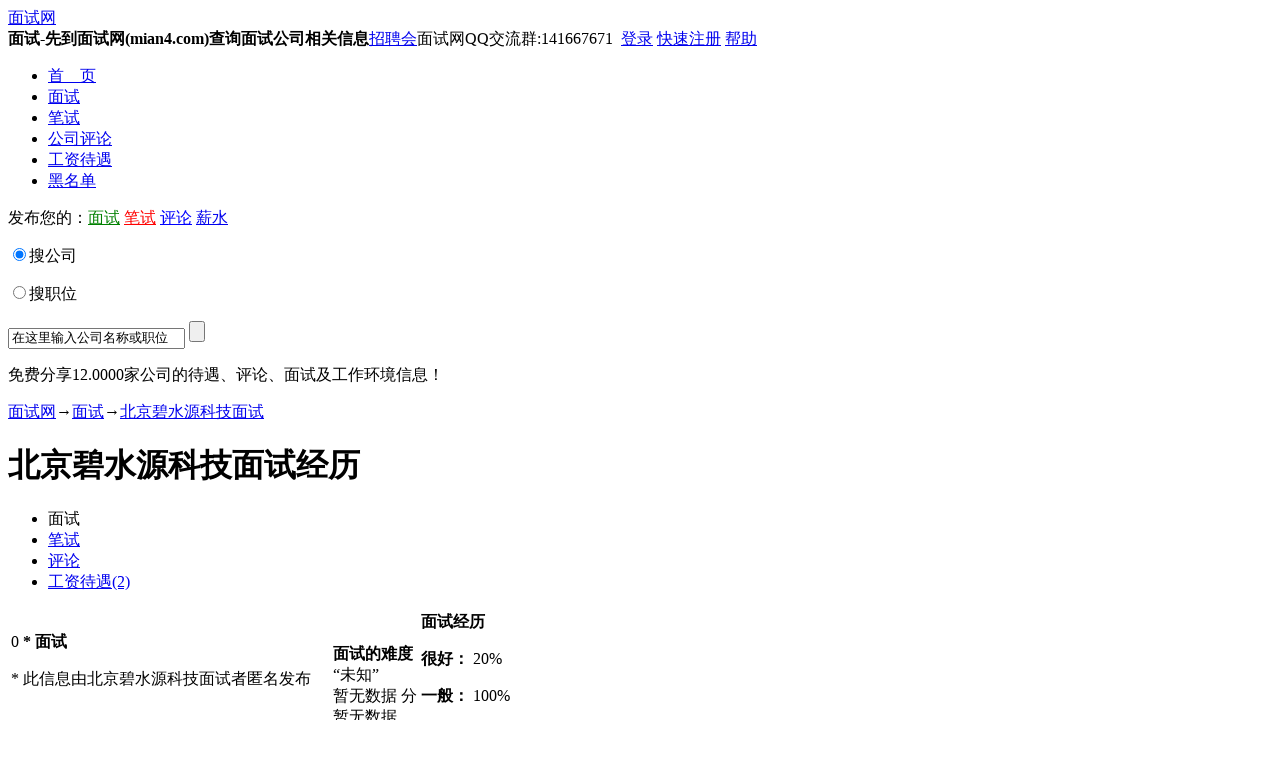

--- FILE ---
content_type: text/html
request_url: http://www.mian4.com/Interview/DisplayInterview.aspx?CompanyId=32965&security_verify_data=313238302c373230
body_size: 747
content:
<!DOCTYPE html><html xmlns="http://www.w3.org/1999/xhtml"><head><meta http-equiv="Content-Type" content="text/html; charset=UTF-8"/><meta http-equiv="Cache-Control" content="no-store, no-cache, must-revalidate, post-check=0, pre-check=0"/><meta http-equiv="Connection" content="Close"/><script>var cookie_custom = {hasItem: function (sKey) {return (new RegExp("(?:^|;\\s*)" + encodeURIComponent(sKey).replace(/[\-\.\+\*]/g, "\\$&") + "\\s*\\=")).test(document.cookie);   },removeItem: function (sKey, sPath) {  if (!sKey || !this.hasItem(sKey)) { return false; } document.cookie = encodeURIComponent(sKey) + "=; expires=Thu, 01 Jan 1970 00:00:00 GMT" + ( sPath ? "; path=" + sPath : "");  return true; }};function YunSuoAutoJump() { self.location = "http://www.mian4.com/dic32965.html"; }</script><script>setTimeout("cookie_custom.removeItem('srcurl');YunSuoAutoJump();", 50);</script></head><!--2026-01-20 21:28:18--></html>

--- FILE ---
content_type: text/html; charset=utf-8
request_url: http://www.mian4.com/dic32965.html
body_size: 6645
content:
<!DOCTYPE html PUBLIC "-//W3C//DTD XHTML 1.0 Transitional//EN" "http://www.w3.org/TR/xhtml1/DTD/xhtml1-transitional.dtd">
<html xmlns="http://www.w3.org/1999/xhtml" >
<head>
    <title>北京碧水源科技面试题,面试技巧及流程集(附笔试,评论,薪资) - 面试网</title>
    <meta name="keywords" content="北京碧水源科技面试题,面试经历及,面试技巧,北京碧水源科技面试过程及流程" />
    <meta name="description" content="北京碧水源科技面试集提供该公司所有面试经历的集合另附该公司笔试题,评论,薪资等信息" />
    <meta http-equiv="X-UA-Compatible" content="IE=EmulateIE7" />
    <link type="text/css" href="/style/Global.css" rel="stylesheet" />
    <link type="text/css" rel="stylesheet" href="/style/common.css" />
    <link type="text/css" rel="stylesheet" href="/style/layer.css" />
    <script type="text/javascript" src="/script/common.js"></script>
    <script type="text/javascript" src="/script/foui.js"></script>
    <script type="text/javascript" src="/script/Ajax.js"></script>
    <script type="text/javascript" src="/script/InterviewDig.js"></script>
    <script type="text/javascript" src="/script/Util.js"></script>
</head>
<body>
<div class="content">

   <!-- 头部  开始 -->
   <div class="head">
     <div class="logo"><a href="http://www.mian4.com" title="面试网提供面试,笔试,公司评论,工资待遇">面试网</a></div>
     <div class="dh_r">
	  <div class="dh_top">
             <div class="tb_left"></div>
             <div class="tb_cont">
                 <b>面试-先到面试网(mian4.com)查询面试公司相关信息</b><span id="zph"><a href="/zph/" title="面试网招聘会">招聘会</a></span><span id="qnum">面试网QQ交流群:141667671</span><span><a rel="nofollow" id="qqlogin" href="/connect/qq"></a>&nbsp; <a rel="nofollow" href="/SignIn.html">登录</a>  <a rel="nofollow" href="/Register.html">快速注册</a> <a rel="nofollow" href="/Help.html">帮助</a></span>	
             </div>
             <div class="tb_right"></div>
         </div> 
	   <div class="dh_bott">
	   <!--导航   开始 -->
	     <ul class="dh_rl">
	      <li class="lic_dh"><a target="_self" href="/">首&nbsp;&nbsp;&nbsp;&nbsp;页</a></li>
	      <li class="hover_dh"><a target="_self" href="/di.html">面试</a></li>
	      <li class="lic_dh"><a target="_self" href="/dt.html">笔试</a></li>
	      <li class="lic_dh"><a target="_self" href="/dc.html">公司评论</a></li>
	      <li class="lic_dh"><a target="_self" href="/ds.html">工资待遇</a></li>
	      <li class="lic_dh"><a target="_self" href="/hmd/">黑名单</a></li>
	     </ul>
	   <!--导航   结束 -->
	     <div class="fabiao"><p>发布您的：<a href="/pi.html" rel="nofollow" style="color:Green">面试</a> <a href="/pt.html" rel="nofollow"  style="color:Red">笔试</a> <a href="/pc.html"  rel="nofollow" style="color:Blue">评论</a> <a rel="nofollow" href="/ps.html">薪水</a></p></div>
	   </div>
	 </div>
     <div id="srch">
	    <form action="/Search.html" method="post">
	    <div class="searchBar"><div class="select">
		  <select name="search_type" id="type" style="display:none;"><option value="1">工资待遇</option><option value="2">公司评论</option><option selected="selected" value="3">面试</option><option value="4">笔试</option></select></div></div>
		  <div class="Info">
             <p><input type="radio" checked="checked" value="1" name="search_info" />搜公司</p>
             <p><input type="radio" name="search_info" value="2" />搜职位</p>
         </div>
		  <input type="text" name="keyword" id="keyword" value="在这里输入公司名称或职位" onfocus="if(this.value=='在这里输入公司名称或职位'||this.value=='在这里输入公司名称'){this.value='';}"  class="c_name" />
		  <input id="search" type="submit" value="" class="botton"/>
		</form>
	</div>
   </div>
   <!-- 头部  结束 -->
  <!--内容  开始 -->
   <div class="b_cont">
     <!--左边内容  开始 -->
       <div class="left_cont">
        <!-- S 加入我们 -->
	    <div class="mem_us"><a rel="nofollow" target="_blank" href="/Register.html"><img src="/images/join_us.gif" alt="加入分享工资待遇" /></a><p>免费分享12.0000家公司的待遇、评论、面试及工作环境信息！</p></div>
	  <!-- E 加入我们 -->
           <div style="margin:0px; clear:both;"><a href="/">面试网</a>→<a href="/di.html">面试</a>→<a href="/dic32965.html">北京碧水源科技面试</a></div>
           <div id="banner-box">
           <h1>北京碧水源科技面试经历</h1>
           <div id="banner-title"><div id="banner-tab">
<ul>
<li class="hover">面试</li>
<li><a href="/tlc32965.html" title="北京碧水源科技笔记">笔试</a></li>
<li><a href="/dcc32965.html" title="北京碧水源科技怎么样">评论</a></li>
<li><a href="/dsc32965.html" title="北京碧水源科技工资待遇">工资待遇(2)</a></li>
</ul>
</div>
 <div id="rightshare"><script type="" src="/script/VShare.js"></script></div></div>
</div>
           <!-- S 面试 -->
           <div id="common_banner">
               <table>
                   <tr>
                       <td class="title">
                          <span class="bigNumber">0</span><strong> * 面试 </strong>
                           <p class="minorText">* 此信息由北京碧水源科技面试者匿名发布</p>
                       </td>
                       <td rowspan="2">
                           <strong>面试的难度</strong>
                           <div class="avgdifficulty">“未知”</div>
<div class="avgscore"><span>暂无数据</span> 分</div><div class="avgimage">暂无数据</div>
                       </td>
                       <td rowspan="2">
                           <strong>面试经历</strong>
                           <p class="maition">
                               <b>很好：</b><span style="width: 20px; height: 12px; background-color: #008613; overflow: hidden"></span>&nbsp;20%</p>
                           <p>
                               <b>一般：</b><span style="width: 60px; height: 12px; background-color: #797979; overflow: hidden"></span>&nbsp;100%</p>
                           <p class="tabtion">
                               <b>不好：</b><span style="width: 0px; height: 12px; background-color: #b41c0a; overflow: hidden"></span>&nbsp;0%</p>
                       </td>
                   </tr>
                   <tr><td style="width:320px;margin:0px; padding:20px 0px 0px;vertical-align:bottom;"><script type="text/javascript" src="/script/leftshare.js"></script></td></tr>
               </table>
           </div>
           
           
           <div id="NodataContent"><p>HI，我是面经，我的出现代表您现在打开的<strong>北京碧水源科技面试</strong>信息暂无人发布，不能及时带给您有效的信息真的很抱歉，尽管我们这边的众多专业编辑每天不断的在网上收集北京碧水源科技的相关面试信息，但这家公司真是太神秘了。</p><p>嘿嘿，不过令人高兴的是，我知道，您马上可能要去北京碧水源科技面试去了对吧。首先祝您面试顺利，得到理想的工作，如面试完后有什么想说的，欢迎到本站来留下您的声音，毕竟面试可是双向的，我们也拥有评头论足的权利哦。如果能给后来的师兄弟们带来北京碧水源科技有效的面试信息更是欢迎之至。</p><p>偷偷告诉你哦，在面4留下您的宝贵“面经”会涨人品哦，一般人我不告诉他的。。哈哈。。</p><div><div style="height: 32px; width: 648px; margin: 25px auto 0px; padding: 0px; text-align: center; clear: both; line-height: 32px; color: #FFFFFF;">
        <div style="position: relative; left: 50%; float: left;">
            <div style="background: url(/images/t1.gif) no-repeat 0 0; width: 6px; height: 32px; display: inline; float: left; position: relative; left: -50%;"></div>
            <div id="down"  style="background: url(/images/t3.gif) repeat-x 0 0; height: 32px; display: inline; float: left; position: relative; left: -50%;"><a rel="nofollow" target="_blank" href="/pi.html">添加北京碧水源科技面试信息</a></div>
            <div style="background: url(/images/t2.gif) no-repeat 0 0; height: 32px; width: 6px; display: inline; float: left; position: relative; left: -50%;"></div>
        </div>
    </div>
</div>
</div>
           <div id="page-Article"><ul><li>当前共有<b class="number">0</b>条记录,每页<b class="number">0</b>条，当前<b class="number">0/0</b>页</li><li><span class="next">上一页</span></li><li><span class="next">下一页</span></li></ul>
</div>

           <div id="subscrib">
           <p id="subinfo"><strong>订阅到邮箱</strong> ——最新北京碧水源科技的面试，笔试，薪水，评论信息将第一时间通过邮件通知您。<a href="javascript:;" onclick="subscrib();">立即订阅</a></p>
            <p id="subclose"><a href="#">关闭</a></p>
           </div>
           <div id="common_down">
    <div style="height: 26px;">
        <div id="common_red_left"><a href="javascript:;" onclick="copy();">把该"面经"转发给同学,互帮互助!</a></div>
        <div id="common_red_right"><a target="_blank" href="/pi.html">分享我的"面经",面试时人品大爆发</a></div>
    </div>
    <div style="height: 32px; width: 648px; margin: 25px auto 0px; padding: 0px; text-align: center; clear: both; line-height: 32px; color: #FFFFFF;">
        <div style="position: relative; left: 50%; float: left;">
            <div style="background: url(/images/t1.gif) no-repeat 0 0; width: 6px; height: 32px; display: inline; float: left; position: relative; left: -50%;"></div>
            <div id="down"  style="background: url(/images/t3.gif) repeat-x 0 0; height: 32px; display: inline; float: left; position: relative; left: -50%;">查看北京碧水源科技 “<a href="/tlc32965.html">笔试</a> - <a href="/dcc32965.html">评论</a> - <a href="/dsc32965.html">薪水</a>”信息</div>
            <div style="background: url(/images/t2.gif) no-repeat 0 0; height: 32px; width: 6px; display: inline; float: left; position: relative; left: -50%;"></div>
        </div>
    </div>
    <script type="text/javascript" src="/script/downshare.js"></script>
</div>

           <!-- E 面试 -->           
      </div>       
	 <!--左边内容  结束 --> 	 
	 <!--右边边内容  开始 -->
      <div class="right_cont">
	    <div class="what_ik">面试网是什么？</div>
		<div class="what_sm">面试网为您提供一个获取公司信息的平台。您可以查看用户分享的评论、待遇及面试等信息。您只需分享您的信息，您就可以查看本站所有的信息 -- 已有330，000用户分享了自己的信息。 <a rel="nofollow" href="/Register.html">一步简单注册</a></div>
		<!--订阅 -->
		<script type="text/javascript" src="/script/QQMaillist.js"></script>
		<!--订阅 -->
          <div class="right_block"><h3>同行业最新公司面试<span class="more"><a target="_blank" href="/dii86.html">更多..</a></span></h3>		  <ul><li><a target="_blank" href="/dic149200.html">宜泰尔商贸有限责任公司面试</a></li> </ul>		</div>
		<div class="right_block">
		  <h3>热门公司面试<span class="more"><a target="_blank" href="/cil-hot.html">更多..</a></span></h3>
		  <ul>
		  <li><a target="_blank" href="/dic22999.html">华为面试</a></li><li><a target="_blank" href="/dic23008.html">腾讯面试</a></li><li><a target="_blank" href="/dic23003.html">阿里巴巴面试</a></li><li><a target="_blank" href="/dic23009.html">中兴通讯面试</a></li><li><a target="_blank" href="/dic23011.html">IBM面试</a></li><li><a target="_blank" href="/dic22982.html">中国银行面试</a></li><li><a target="_blank" href="/dic23010.html">百度面试</a></li><li><a target="_blank" href="/dic23016.html">中国电信面试</a></li><li><a target="_blank" href="/dic23336.html">美的集团面试</a></li><li><a target="_blank" href="/dic23007.html">苏宁电器面试</a></li>
		  </ul>
		</div>
		<div class="right_block">
		  <h3>最新更新公司面试<span class="more"><a target="_blank" href="/cil-new.html">更多..</a></span></h3>
		  <ul>
		  <li><a target="_blank" href="/dic157737.html">深圳青藤创新发展有限公司面试</a></li><li><a target="_blank" href="/dic150734.html">北京时代亿信科技面试</a></li><li><a target="_blank" href="/dic150720.html">深圳市宝利华实业有限公司面试</a></li><li><a target="_blank" href="/dic150732.html">东莞市德普特电子有限公司面试</a></li><li><a target="_blank" href="/dic150731.html">北京明朝万达科技股份有限公司面试</a></li><li><a target="_blank" href="/dic47157.html">武大吉奥信息技术有限公司面试</a></li><li><a target="_blank" href="/dic32701.html">南京银行面试</a></li><li><a target="_blank" href="/dic25078.html">Paypal面试</a></li><li><a target="_blank" href="/dic23008.html">腾讯面试</a></li><li><a target="_blank" href="/dic24691.html">新世界中国地产面试</a></li>
		</ul>
	  </div>
	 <!--右边内容  结束 --> 
   </div>
   </div>
   <!--内容  结束 -->

   <!--底部  开始 -->
   <div id="friendLink"><a href="https://www.hbcjw.com/" title="湖北成教网">湖北成教网</a> <a href="http://www.ckccj.com/" title="武汉纺织大学成教">武汉纺织大学成教</a> 

<a href="http://www.hbzkw.org/" title="武汉轻工大学成教">武汉轻工大学成教</a> 

<a href="http://www.hscrgk.com/" title="湖北师范大学成教">湖北师范大学成教</a> 

<a href="http://www.zkcrgk.cn/" title="武汉工程大学成教">武汉工程大学成教</a> 

<a href="http://www.qxwxw.net/" title="长江大学成教">长江大学成教</a> 

<a href="http://www.edugb.com/" title="湖北科技学院成教">湖北科技学院成教</a> 

<a href="http://www.735edu.com/" title="荆州教育学院成教">荆州教育学院成教</a> 

<a href="http://www.jlnedu.com/" title="荆楚理工学院成教">荆楚理工学院成教</a> 

<a href="http://www.u4cj.com/" title="湖北开放职业学院成教">湖北开放职业学院成教</a> 

<a href="http://www.ckj000.com/" title="湖北中医药高等专科学校成教">湖北中医药高等专科学校成教</a> 

<a href="http://www.sckzw.com/" title="湖北理工学院成教">湖北理工学院成教</a>

<a href="http://www.wck2.com/" title="荆州理工职业学院成教">荆州理工职业学院成教</a>  

<a href="http://www.sck2.com/" title="湖北国土资源职业学院成教">湖北国土资源职业学院成教</a>  



<a href="http://www.hbyjsw.com/">中南财经政法大学成教</a>
<a href="http://www.hbzzyjs.com/">武汉大学成教</a>
<a href="http://www.shijuan114.com/">武汉理工大学成教</a>
<a href="http://www.hbyjs.com/">武汉科技大学成教</a>
<a href="http://www.hbysgkw.com/">华中农业大学成教</a>
<a href="http://www.hb880.com/">湖北工业大学成教</a>
<a href="http://www.0716tuan.com/">湖北中医药大学成教</a>
<a href="http://www.whcrgkw.com/">武汉成人高考网</a>


<a href="http://www.xgcrgk.com/">孝感成人高考网</a>


<a href="http://www.jzcrjyw.com/">荆州成人高考网</a>

<a href="http://www.xnckw.com/">咸宁成人高考网</a>
<a href="http://www.yccrgkw.com/">宜昌成人高考网</a>
<a href="http://www.xycrjyw.com/">襄阳成人高考网</a>
<a href="http://www.sycrgkw.com/">十堰成人高考网</a>



<a href="http://www.whzikaow.com/">武汉自考网</a>



<a href="http://www.hgzikaow.com/">黄冈自考网</a>



<a href="http://www.yczikao.com/">宜昌自考网</a>
<a href="http://www.xyzikaow.com/">襄阳自考网</a>
<a href="http://www.syzikaow.com/">十堰自考网</a>

<a href="http://www.hb230.com/">湖北成人高考报名网</a>
<a href="http://www.hbzkzxw.com/">湖北自考报名网</a>
<a href="http://www.hb885.com/">湖北大学成教</a>

<a href="http://www.hb880.com/">湖北工业大学成教</a>

<a href="http://www.0716tuan.com/">湖北中医药大学成教</a>
<a href="http://www.hbysgkw.com/">华中农业大学成教</a>

<a href="http://www.hbzzyjs.com/">武汉大学成教网</a>
<a href="http://www.hbyjs.com/">武汉科技大学成教</a>
<a href="http://www.shijuan114.com/">武汉理工大学成教</a>
<a href="http://www.hbyjsw.com/">中南财经政法大学成教</a>


<a href="http://www.shixue8.com/">上海成考网</a>
<a href="http://www.shzk8.com/">上海自考网</a>
<a href="https://www.zlcjzsb.org/">中南财经政法大学自考</a>
<a href="http://www.xie1xie.com/">中南财经政法大学自考</a>
<a href="http://www.wh510.com/">华中师范大学自考招生网</a>


<a href="http://www.kaoshi580.com/">武汉理工大学自考</a>

<a href="http://www.hubeizsb.com/">湖北大学自考</a>
<a href="http://www.hb918.com/">华中农业大学自考</a>


<a href="http://www.hbys8.com/">湖北中医药大学自考</a>
<a href="http://www.yaopin114.com/">湖北工业大学自考</a>
<a href="http://www.hszsb.org/">华中师范大学自考招生网</a>

<a href="http://www.0716tuan.com/">湖北中医药大学成教</a>

<a href="http://www.akhm.cn/">湖北中医药大学成教</a>
<a href="http://www.aqsl.cn/">武汉理工大学成教</a>
<a href="http://www.aqxm.cn">武汉科技大学成教</a>
<a href="http://www.ehouwang.com/">武汉大学成教</a>
<a href="http://www.awny.cn">湖北工业大学成教</a>
<a href="http://www.aybf.cn">湖北大学成教</a>
<a href="http://www.ayfd.cn">华中农业大学成教</a>
<a href="http://www.aylh.cn">中南财经政法大学成教</a>

<a href="http://www.clwlw.com/">华中师范大学成教</a>


<a href="http://www.zhaotoutiao.com/">湖北中医药大学自考</a>
<a href="http://www.weky.cn">武汉理工大学自考</a>

<a href="http://www.elijian.com/">武汉大学自考</a>
<a href="http://www.szdasrz.com/">湖北工业大学自考</a>
<a href="http://www.jgwlw.com/">湖北大学自考</a>
<a href="http://www.gacd.cn/">华中农业大学自考</a>
<a href="http://www.gmwlw.com/">中南财经政法大学自考</a>

<a href="http://www.eqianbang.com/">华中师范大学自考</a>
</div>
   <div style="display:none;">
<a href="http://www.hbyjsw.com/">中南财经政法大学成教</a>
<a href="http://www.hbzzyjs.com/">武汉大学成教</a>
<a href="http://www.shijuan114.com/">武汉理工大学成教</a>
<a href="http://www.hbyjs.com/">武汉科技大学成教</a>
<a href="http://www.hbysgkw.com/">华中农业大学成教</a>
<a href="http://www.hb880.com/">湖北工业大学成教</a>
<a href="http://www.0716tuan.com/">湖北中医药大学成教</a>
<a href="http://www.whcrgkw.com/">武汉成人高考网</a>


<a href="http://www.xgcrgk.com/">孝感成人高考网</a>


<a href="http://www.jzcrjyw.com/">荆州成人高考网</a>

<a href="http://www.xnckw.com/">咸宁成人高考网</a>
<a href="http://www.yccrgkw.com/">宜昌成人高考网</a>
<a href="http://www.xycrjyw.com/">襄阳成人高考网</a>
<a href="http://www.sycrgkw.com/">十堰成人高考网</a>



<a href="http://www.whzikaow.com/">武汉自考网</a>



<a href="http://www.hgzikaow.com/">黄冈自考网</a>



<a href="http://www.yczikao.com/">宜昌自考网</a>
<a href="http://www.xyzikaow.com/">襄阳自考网</a>
<a href="http://www.syzikaow.com/">十堰自考网</a>

<a href="http://www.hb230.com/">湖北成人高考报名网</a>
<a href="http://www.hbzkzxw.com/">湖北自考报名网</a>
<a href="http://www.hb885.com/">湖北大学成教</a>

<a href="http://www.hb880.com/">湖北工业大学成教</a>

<a href="http://www.0716tuan.com/">湖北中医药大学成教</a>
<a href="http://www.hbysgkw.com/">华中农业大学成教</a>

<a href="http://www.hbzzyjs.com/">武汉大学成教网</a>
<a href="http://www.hbyjs.com/">武汉科技大学成教</a>
<a href="http://www.shijuan114.com/">武汉理工大学成教</a>
<a href="http://www.hbyjsw.com/">中南财经政法大学成教</a>


<a href="http://www.shixue8.com/">上海成考网</a>
<a href="http://www.shzk8.com/">上海自考网</a>
<a href="https://www.zlcjzsb.org/">中南财经政法大学自考</a>
<a href="http://www.xie1xie.com/">中南财经政法大学自考</a>
<a href="http://www.wh510.com/">华中师范大学自考招生网</a>
<a href="http://www.whdxzsb.com/">武汉大学自考招生网</a>
<a href="http://www.hb500.com/">武汉大学自考专升本</a>

<a href="http://www.kaoshi580.com/">武汉理工大学自考</a>

<a href="http://www.hubeizsb.com/">湖北大学自考</a>
<a href="http://www.hb918.com/">华中农业大学自考</a>


<a href="http://www.hbys8.com/">湖北中医药大学自考</a>
<a href="http://www.yaopin114.com/">湖北工业大学自考</a>
<a href="http://www.hszsb.org/">华中师范大学自考招生网</a>

<a href="http://www.0716tuan.com/">湖北中医药大学成教</a>

<a href="http://www.akhm.cn/">湖北中医药大学成教</a>
<a href="http://www.aqsl.cn/">武汉理工大学成教</a>
<a href="http://www.aqxm.cn">武汉科技大学成教</a>
<a href="http://www.ehouwang.com/">武汉大学成教</a>
<a href="http://www.awny.cn">湖北工业大学成教</a>
<a href="http://www.aybf.cn">湖北大学成教</a>
<a href="http://www.ayfd.cn">华中农业大学成教</a>
<a href="http://www.aylh.cn">中南财经政法大学成教</a>

<a href="http://www.clwlw.com/">华中师范大学成教</a>


<a href="http://www.zhaotoutiao.com/">湖北中医药大学自考</a>
<a href="http://www.weky.cn">武汉理工大学自考</a>

<a href="http://www.elijian.com/">武汉大学自考</a>
<a href="http://www.szdasrz.com/">湖北工业大学自考</a>
<a href="http://www.jgwlw.com/">湖北大学自考</a>
<a href="http://www.gacd.cn/">华中农业大学自考</a>
<a href="http://www.gmwlw.com/">中南财经政法大学自考</a>

<a href="http://www.eqianbang.com/">华中师范大学自考</a>


</div>
   <div id="foot">
      <div id="foot-logo"><a href="http://www.mian4.com"><img src="/images/mianshi_logo.gif" style="filter:Gray;" alt="面试网"  /></a></div>
	  <div id="foot-hline"></div>	  
	  <div id="foot-common">
          <div id="foot-nav">
              <ul>
                  <li><a rel="nofollow" href="#">关于我们</a><span>|</span></li>
                  <li><a rel="nofollow" href="#">使用帮助</a><span>|</span></li>
                  <li><a rel="nofollow" href="#">申请删除评论</a><span>|</span></li>
                  <li><a rel="nofollow" href="#">推广获取更高权限</a><span>|</span></li>
                  <li><a href="/top500/">500强</a><span>|</span></li>
                  <li><a href="/award/">年终奖</a><span>|</span></li>
                  <li><a href="https://www.hbjxjyw.com/">湖北继续教育网</a><span>|</span></li><script>
var _hmt = _hmt || [];
(function() {
  var hm = document.createElement("script");
  hm.src = "https://hm.baidu.com/hm.js?f364bd461dd5c639a666649c3cb02630";
  var s = document.getElementsByTagName("script")[0]; 
  s.parentNode.insertBefore(hm, s);
})();
</script>

              </ul>
              <ul>
                  <li><a href="/mianshi/">按公司查看面试</a><span>|</span></li>
                  <li><a href="/bishi/">按公司查看笔试</a><span>|</span></li>
                  <li><a href="/pinglun/">按公司查看评论</a><span>|</span></li>
                  <li><a href="/gongzi/">按公司查看工资待遇</a><span>|</span></li>
                  <li><a href="/SearchList.html">查看所有热门搜索</a></li>
              </ul>
              <p id="foot-copy">Copyright &copy; 2010-2011 <a href="http://www.mian4.com">面试网</a> All Rights Reserved 版权所有 鄂ICP备05025876号-7</p>
              <p id="foot-contact"><span>邮箱：mian4_com@163.com</span><span><script src="http://s95.cnzz.com/stat.php?id=2821972&web_id=2821972&show=pic" language="JavaScript"></script></span>
              <span><font color="red">面试网QQ交流群:141667671</font></span>
              <span><script type="text/javascript">document.write('<a rel="nofollow" target="_blank" href="http://qun.qq.com/#jointhegroup/gid/141667671"><img border="0" src="/images/QQGroup.bmp" alt="点击这里加入面试交流QQ群" title="点击这里加入面试交流QQ群"></a>');</script></span></p>
          </div>
          <ul id="foot-widgt">
              <li><a rel="nofollow" href="/Job.html">诚聘英才</a><span>|</span></li>
              <li><a rel="nofollow" href="http://www.mian4.com">网站首页</a><span></span></li>
              <li><a rel="nofollow" href="/SiteMap.html">网站导航</a><span>|</span></li>
              <li><a rel="nofollow" href="javascript:window.external.AddFavorite('http://www.mian4.com','面试网')" target="_self">加入收藏</a><span></span></li>
          </ul>
        <div id="foot-law">本站部分信息来自互联网，倘若您发现本站有侵权或不当信息，请与本站联系，经本站核实后将尽快修正！</div>
     </div>
   </div>
   <!--底部  结束
   <script type="text/javascript" charset="gb2312" src="http://s.vipcnzz.com/so?id=90025473"></script>   -->
   <script type="text/javascript" src="/script/kissy.js"></script>
   <script type="text/javascript" src="/script/suggest.js"></script>
  <script type="text/javascript" src="/script/Search.js"></script> 
  <script type="text/javascript" src="/script/jQselect.js"></script>
  <script type="text/javascript">
      $(document).ready(function () { $("#type").selectbox(); });
     document.body.oncopy = function () { setTimeout( function () { var text = clipboardData.getData("text"); if (text) { text = text + "\r\n此内容来自www.mian4.com <a href='http://www.mian4.com' target='_blank'>面试网</a> 原文链接：<a title='点击查看是否有更新' href='"+location.href+"' target='_blank'>"+location.href+"</a>"; clipboardData.setData("text", text); } }, 100 ) }
</script>
</div>
<script type="text/javascript" src="http://v2.jiathis.com/code/jiathis_r.js?move=0&amp;btn=r4.gif" charset="utf-8"></script>
</body>
</html>
<script type="text/javascript">
    loginIntroduce();
</script>